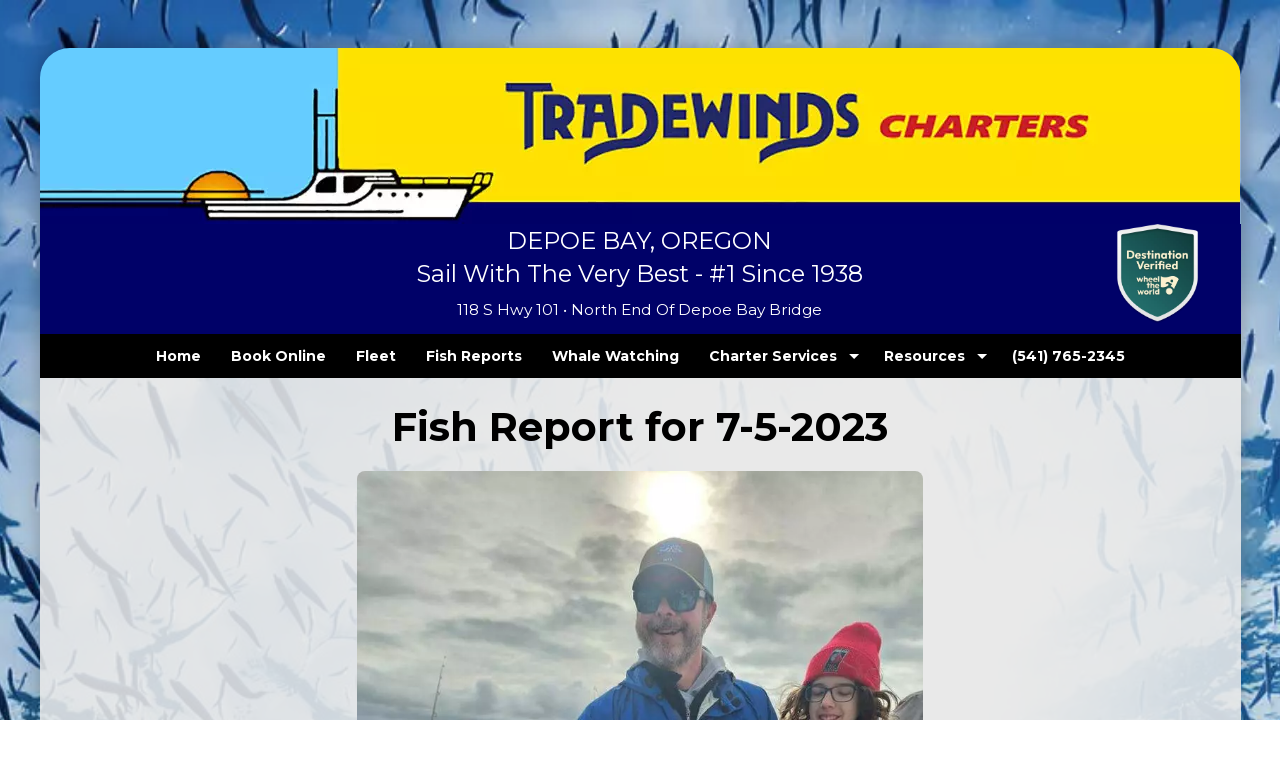

--- FILE ---
content_type: application/javascript
request_url: https://www.tradewindscharters.com/js/jquery.main.min.js
body_size: 642
content:
(function(a){a(document).ready(function(){a("#cssmenu").prepend('<div id="indicatorContainer"><div id="pIndicator"><div id="cIndicator"></div></div></div>');var f=a("#cssmenu>ul>li:first");a("#cssmenu>ul>li").each(function(){if(a(this).hasClass("active")){f=a(this)}});var b=f.position().left;var g=f.width();b=b+g/2-6;if(f.hasClass("has-sub")){b-=6}a("#cssmenu #pIndicator").css("left",b);var e,d,c=a("#cssmenu pIndicator");a("#cssmenu>ul>li").hover(function(){e=a(this);var h=e.width();if(a(this).hasClass("has-sub")){d=e.position().left+h/2-12}else{d=e.position().left+h/2-6}a("#cssmenu #pIndicator").css("left",d)},function(){a("#cssmenu #pIndicator").css("left",b)});a("#cssmenu>ul").prepend('<li id="menu-button"><a>&nbsp;</a></li>');a("#cssmenu").prepend('<span class="menu-extras"><a id="book-online-btn" href="https://tradewinds.fishingreservations.net/sales">Book Online</a> or <a href="tel:+15417652345">Call (541) 765-2345</a></span>');a("#menu-button").click(function(){if(a(this).parent().hasClass("open")){a(this).parent().removeClass("open")}else{a(this).parent().addClass("open")}});a("a.audio_count").click(function(){var h=a(this).hasClass("down");a("audio.audio_count").each(function(){this.pause()});a("a.audio_count").removeClass("down");if(!h){document.getElementById("player-"+a(this).attr("data-fdate")).play();a(this).addClass("down")}});a(".lazyload").each(function(){var h=a(this);var i=h.attr("data-background");h.css("background-image",'url("'+i+'")')})})})(jQuery);

--- FILE ---
content_type: application/javascript
request_url: https://www.tradewindscharters.com/js/script.min.js
body_size: 477
content:
(function(a){a(document).ready(function(){a(".photo2wrapper").each(function(){if(!a(this).find("img").length){a(this).remove()}});a("photo").each(function(){var b=a(this);var c=b.data("photo-id");a(".report-photo-gallery[data-photo-id="+c+"]").remove();if(c){a.getJSON("https://media.fishreports.com/json/photo.php?photo_id="+c,function(d){if(d.hasOwnProperty("scalar")&&!d.scalar){return true}$wrapper=a("<div />").addClass("photo2wrapper");$img=a("<img>").attr("src",d.url).addClass("img-responsive rounded");$img.appendTo($wrapper);if(d.fish_species){$wrapper.append("<div class='photo2comments'>"+d.fish_species+"</div>")}if(d.comments){$wrapper.append("<div class='photo2comments'>"+d.comments+"</div>")}if(d.photo_credit){$wrapper.append("<div class='photo2credits'>Photo Credit: "+d.photo_credit+"</div>")}if(d.type=="float-left"){$wrapper.addClass("photo-left")}if(d.type=="float-right"){$wrapper.addClass("photo-right")}b.append($wrapper)})}});if(!a(".report-photo-gallery").length){a(".report-photo-gallery-header").remove()}})})(jQuery);